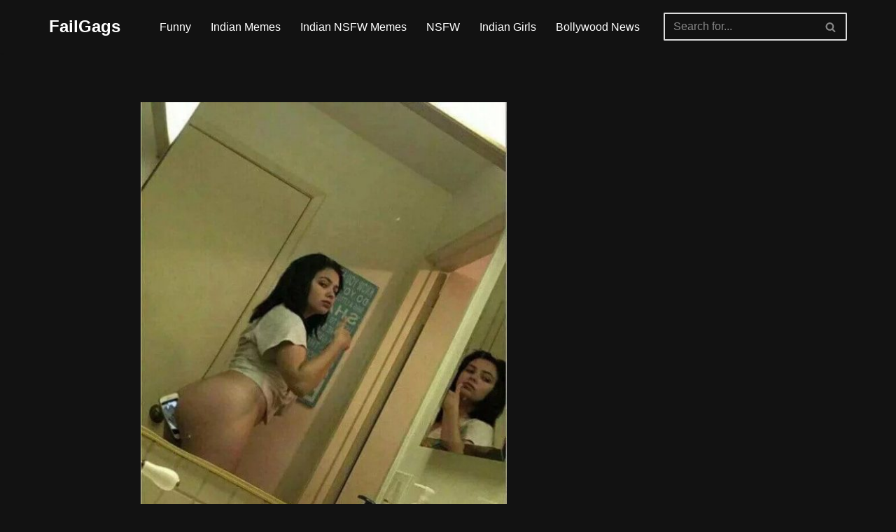

--- FILE ---
content_type: text/html; charset=utf-8
request_url: https://www.google.com/recaptcha/api2/aframe
body_size: 265
content:
<!DOCTYPE HTML><html><head><meta http-equiv="content-type" content="text/html; charset=UTF-8"></head><body><script nonce="fMst1Sw2-Vy70eljI5ew6A">/** Anti-fraud and anti-abuse applications only. See google.com/recaptcha */ try{var clients={'sodar':'https://pagead2.googlesyndication.com/pagead/sodar?'};window.addEventListener("message",function(a){try{if(a.source===window.parent){var b=JSON.parse(a.data);var c=clients[b['id']];if(c){var d=document.createElement('img');d.src=c+b['params']+'&rc='+(localStorage.getItem("rc::a")?sessionStorage.getItem("rc::b"):"");window.document.body.appendChild(d);sessionStorage.setItem("rc::e",parseInt(sessionStorage.getItem("rc::e")||0)+1);localStorage.setItem("rc::h",'1767661142187');}}}catch(b){}});window.parent.postMessage("_grecaptcha_ready", "*");}catch(b){}</script></body></html>